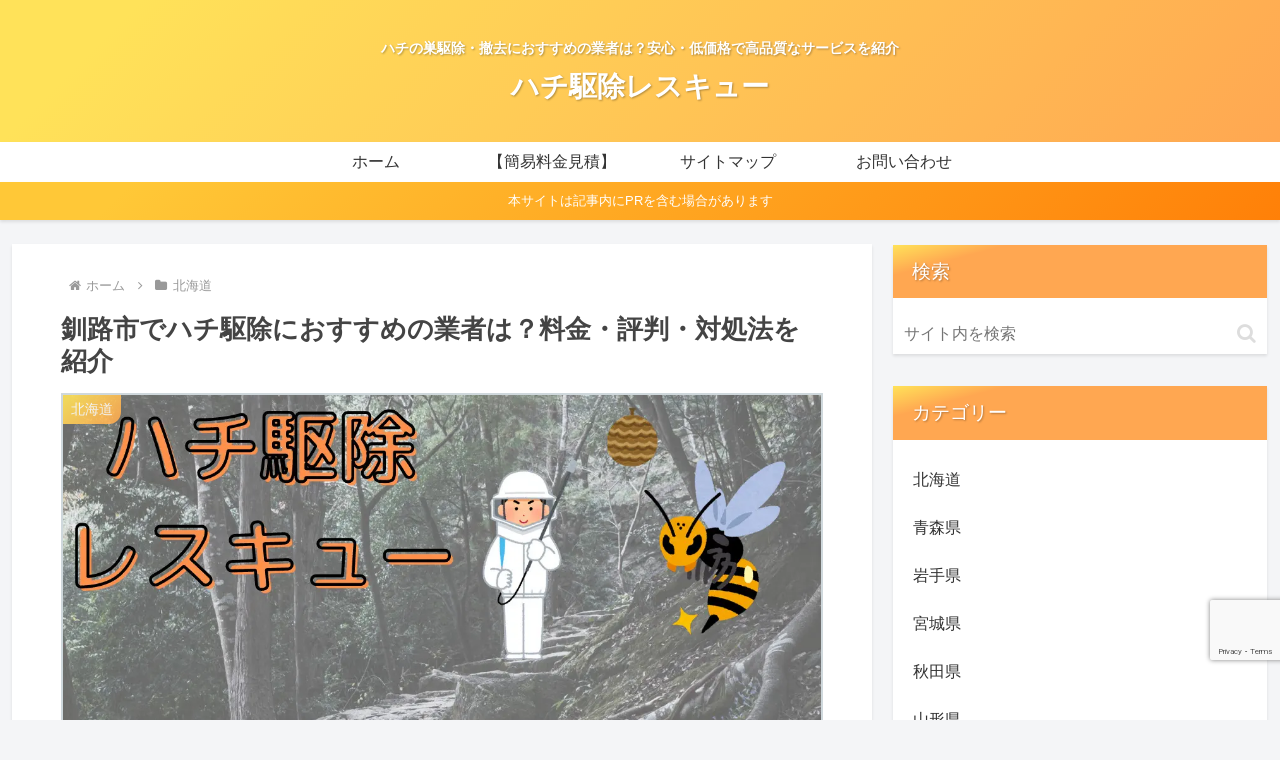

--- FILE ---
content_type: text/html; charset=utf-8
request_url: https://www.google.com/recaptcha/api2/anchor?ar=1&k=6LcjzCEkAAAAADnylVR0XVPwhSmdZsTAHKDn-uXm&co=aHR0cHM6Ly93d3cuaGFjaGkta3Vqby1yZXNjdWUuY29tOjQ0Mw..&hl=en&v=7gg7H51Q-naNfhmCP3_R47ho&size=invisible&anchor-ms=20000&execute-ms=30000&cb=nwm05zt00okx
body_size: 48431
content:
<!DOCTYPE HTML><html dir="ltr" lang="en"><head><meta http-equiv="Content-Type" content="text/html; charset=UTF-8">
<meta http-equiv="X-UA-Compatible" content="IE=edge">
<title>reCAPTCHA</title>
<style type="text/css">
/* cyrillic-ext */
@font-face {
  font-family: 'Roboto';
  font-style: normal;
  font-weight: 400;
  font-stretch: 100%;
  src: url(//fonts.gstatic.com/s/roboto/v48/KFO7CnqEu92Fr1ME7kSn66aGLdTylUAMa3GUBHMdazTgWw.woff2) format('woff2');
  unicode-range: U+0460-052F, U+1C80-1C8A, U+20B4, U+2DE0-2DFF, U+A640-A69F, U+FE2E-FE2F;
}
/* cyrillic */
@font-face {
  font-family: 'Roboto';
  font-style: normal;
  font-weight: 400;
  font-stretch: 100%;
  src: url(//fonts.gstatic.com/s/roboto/v48/KFO7CnqEu92Fr1ME7kSn66aGLdTylUAMa3iUBHMdazTgWw.woff2) format('woff2');
  unicode-range: U+0301, U+0400-045F, U+0490-0491, U+04B0-04B1, U+2116;
}
/* greek-ext */
@font-face {
  font-family: 'Roboto';
  font-style: normal;
  font-weight: 400;
  font-stretch: 100%;
  src: url(//fonts.gstatic.com/s/roboto/v48/KFO7CnqEu92Fr1ME7kSn66aGLdTylUAMa3CUBHMdazTgWw.woff2) format('woff2');
  unicode-range: U+1F00-1FFF;
}
/* greek */
@font-face {
  font-family: 'Roboto';
  font-style: normal;
  font-weight: 400;
  font-stretch: 100%;
  src: url(//fonts.gstatic.com/s/roboto/v48/KFO7CnqEu92Fr1ME7kSn66aGLdTylUAMa3-UBHMdazTgWw.woff2) format('woff2');
  unicode-range: U+0370-0377, U+037A-037F, U+0384-038A, U+038C, U+038E-03A1, U+03A3-03FF;
}
/* math */
@font-face {
  font-family: 'Roboto';
  font-style: normal;
  font-weight: 400;
  font-stretch: 100%;
  src: url(//fonts.gstatic.com/s/roboto/v48/KFO7CnqEu92Fr1ME7kSn66aGLdTylUAMawCUBHMdazTgWw.woff2) format('woff2');
  unicode-range: U+0302-0303, U+0305, U+0307-0308, U+0310, U+0312, U+0315, U+031A, U+0326-0327, U+032C, U+032F-0330, U+0332-0333, U+0338, U+033A, U+0346, U+034D, U+0391-03A1, U+03A3-03A9, U+03B1-03C9, U+03D1, U+03D5-03D6, U+03F0-03F1, U+03F4-03F5, U+2016-2017, U+2034-2038, U+203C, U+2040, U+2043, U+2047, U+2050, U+2057, U+205F, U+2070-2071, U+2074-208E, U+2090-209C, U+20D0-20DC, U+20E1, U+20E5-20EF, U+2100-2112, U+2114-2115, U+2117-2121, U+2123-214F, U+2190, U+2192, U+2194-21AE, U+21B0-21E5, U+21F1-21F2, U+21F4-2211, U+2213-2214, U+2216-22FF, U+2308-230B, U+2310, U+2319, U+231C-2321, U+2336-237A, U+237C, U+2395, U+239B-23B7, U+23D0, U+23DC-23E1, U+2474-2475, U+25AF, U+25B3, U+25B7, U+25BD, U+25C1, U+25CA, U+25CC, U+25FB, U+266D-266F, U+27C0-27FF, U+2900-2AFF, U+2B0E-2B11, U+2B30-2B4C, U+2BFE, U+3030, U+FF5B, U+FF5D, U+1D400-1D7FF, U+1EE00-1EEFF;
}
/* symbols */
@font-face {
  font-family: 'Roboto';
  font-style: normal;
  font-weight: 400;
  font-stretch: 100%;
  src: url(//fonts.gstatic.com/s/roboto/v48/KFO7CnqEu92Fr1ME7kSn66aGLdTylUAMaxKUBHMdazTgWw.woff2) format('woff2');
  unicode-range: U+0001-000C, U+000E-001F, U+007F-009F, U+20DD-20E0, U+20E2-20E4, U+2150-218F, U+2190, U+2192, U+2194-2199, U+21AF, U+21E6-21F0, U+21F3, U+2218-2219, U+2299, U+22C4-22C6, U+2300-243F, U+2440-244A, U+2460-24FF, U+25A0-27BF, U+2800-28FF, U+2921-2922, U+2981, U+29BF, U+29EB, U+2B00-2BFF, U+4DC0-4DFF, U+FFF9-FFFB, U+10140-1018E, U+10190-1019C, U+101A0, U+101D0-101FD, U+102E0-102FB, U+10E60-10E7E, U+1D2C0-1D2D3, U+1D2E0-1D37F, U+1F000-1F0FF, U+1F100-1F1AD, U+1F1E6-1F1FF, U+1F30D-1F30F, U+1F315, U+1F31C, U+1F31E, U+1F320-1F32C, U+1F336, U+1F378, U+1F37D, U+1F382, U+1F393-1F39F, U+1F3A7-1F3A8, U+1F3AC-1F3AF, U+1F3C2, U+1F3C4-1F3C6, U+1F3CA-1F3CE, U+1F3D4-1F3E0, U+1F3ED, U+1F3F1-1F3F3, U+1F3F5-1F3F7, U+1F408, U+1F415, U+1F41F, U+1F426, U+1F43F, U+1F441-1F442, U+1F444, U+1F446-1F449, U+1F44C-1F44E, U+1F453, U+1F46A, U+1F47D, U+1F4A3, U+1F4B0, U+1F4B3, U+1F4B9, U+1F4BB, U+1F4BF, U+1F4C8-1F4CB, U+1F4D6, U+1F4DA, U+1F4DF, U+1F4E3-1F4E6, U+1F4EA-1F4ED, U+1F4F7, U+1F4F9-1F4FB, U+1F4FD-1F4FE, U+1F503, U+1F507-1F50B, U+1F50D, U+1F512-1F513, U+1F53E-1F54A, U+1F54F-1F5FA, U+1F610, U+1F650-1F67F, U+1F687, U+1F68D, U+1F691, U+1F694, U+1F698, U+1F6AD, U+1F6B2, U+1F6B9-1F6BA, U+1F6BC, U+1F6C6-1F6CF, U+1F6D3-1F6D7, U+1F6E0-1F6EA, U+1F6F0-1F6F3, U+1F6F7-1F6FC, U+1F700-1F7FF, U+1F800-1F80B, U+1F810-1F847, U+1F850-1F859, U+1F860-1F887, U+1F890-1F8AD, U+1F8B0-1F8BB, U+1F8C0-1F8C1, U+1F900-1F90B, U+1F93B, U+1F946, U+1F984, U+1F996, U+1F9E9, U+1FA00-1FA6F, U+1FA70-1FA7C, U+1FA80-1FA89, U+1FA8F-1FAC6, U+1FACE-1FADC, U+1FADF-1FAE9, U+1FAF0-1FAF8, U+1FB00-1FBFF;
}
/* vietnamese */
@font-face {
  font-family: 'Roboto';
  font-style: normal;
  font-weight: 400;
  font-stretch: 100%;
  src: url(//fonts.gstatic.com/s/roboto/v48/KFO7CnqEu92Fr1ME7kSn66aGLdTylUAMa3OUBHMdazTgWw.woff2) format('woff2');
  unicode-range: U+0102-0103, U+0110-0111, U+0128-0129, U+0168-0169, U+01A0-01A1, U+01AF-01B0, U+0300-0301, U+0303-0304, U+0308-0309, U+0323, U+0329, U+1EA0-1EF9, U+20AB;
}
/* latin-ext */
@font-face {
  font-family: 'Roboto';
  font-style: normal;
  font-weight: 400;
  font-stretch: 100%;
  src: url(//fonts.gstatic.com/s/roboto/v48/KFO7CnqEu92Fr1ME7kSn66aGLdTylUAMa3KUBHMdazTgWw.woff2) format('woff2');
  unicode-range: U+0100-02BA, U+02BD-02C5, U+02C7-02CC, U+02CE-02D7, U+02DD-02FF, U+0304, U+0308, U+0329, U+1D00-1DBF, U+1E00-1E9F, U+1EF2-1EFF, U+2020, U+20A0-20AB, U+20AD-20C0, U+2113, U+2C60-2C7F, U+A720-A7FF;
}
/* latin */
@font-face {
  font-family: 'Roboto';
  font-style: normal;
  font-weight: 400;
  font-stretch: 100%;
  src: url(//fonts.gstatic.com/s/roboto/v48/KFO7CnqEu92Fr1ME7kSn66aGLdTylUAMa3yUBHMdazQ.woff2) format('woff2');
  unicode-range: U+0000-00FF, U+0131, U+0152-0153, U+02BB-02BC, U+02C6, U+02DA, U+02DC, U+0304, U+0308, U+0329, U+2000-206F, U+20AC, U+2122, U+2191, U+2193, U+2212, U+2215, U+FEFF, U+FFFD;
}
/* cyrillic-ext */
@font-face {
  font-family: 'Roboto';
  font-style: normal;
  font-weight: 500;
  font-stretch: 100%;
  src: url(//fonts.gstatic.com/s/roboto/v48/KFO7CnqEu92Fr1ME7kSn66aGLdTylUAMa3GUBHMdazTgWw.woff2) format('woff2');
  unicode-range: U+0460-052F, U+1C80-1C8A, U+20B4, U+2DE0-2DFF, U+A640-A69F, U+FE2E-FE2F;
}
/* cyrillic */
@font-face {
  font-family: 'Roboto';
  font-style: normal;
  font-weight: 500;
  font-stretch: 100%;
  src: url(//fonts.gstatic.com/s/roboto/v48/KFO7CnqEu92Fr1ME7kSn66aGLdTylUAMa3iUBHMdazTgWw.woff2) format('woff2');
  unicode-range: U+0301, U+0400-045F, U+0490-0491, U+04B0-04B1, U+2116;
}
/* greek-ext */
@font-face {
  font-family: 'Roboto';
  font-style: normal;
  font-weight: 500;
  font-stretch: 100%;
  src: url(//fonts.gstatic.com/s/roboto/v48/KFO7CnqEu92Fr1ME7kSn66aGLdTylUAMa3CUBHMdazTgWw.woff2) format('woff2');
  unicode-range: U+1F00-1FFF;
}
/* greek */
@font-face {
  font-family: 'Roboto';
  font-style: normal;
  font-weight: 500;
  font-stretch: 100%;
  src: url(//fonts.gstatic.com/s/roboto/v48/KFO7CnqEu92Fr1ME7kSn66aGLdTylUAMa3-UBHMdazTgWw.woff2) format('woff2');
  unicode-range: U+0370-0377, U+037A-037F, U+0384-038A, U+038C, U+038E-03A1, U+03A3-03FF;
}
/* math */
@font-face {
  font-family: 'Roboto';
  font-style: normal;
  font-weight: 500;
  font-stretch: 100%;
  src: url(//fonts.gstatic.com/s/roboto/v48/KFO7CnqEu92Fr1ME7kSn66aGLdTylUAMawCUBHMdazTgWw.woff2) format('woff2');
  unicode-range: U+0302-0303, U+0305, U+0307-0308, U+0310, U+0312, U+0315, U+031A, U+0326-0327, U+032C, U+032F-0330, U+0332-0333, U+0338, U+033A, U+0346, U+034D, U+0391-03A1, U+03A3-03A9, U+03B1-03C9, U+03D1, U+03D5-03D6, U+03F0-03F1, U+03F4-03F5, U+2016-2017, U+2034-2038, U+203C, U+2040, U+2043, U+2047, U+2050, U+2057, U+205F, U+2070-2071, U+2074-208E, U+2090-209C, U+20D0-20DC, U+20E1, U+20E5-20EF, U+2100-2112, U+2114-2115, U+2117-2121, U+2123-214F, U+2190, U+2192, U+2194-21AE, U+21B0-21E5, U+21F1-21F2, U+21F4-2211, U+2213-2214, U+2216-22FF, U+2308-230B, U+2310, U+2319, U+231C-2321, U+2336-237A, U+237C, U+2395, U+239B-23B7, U+23D0, U+23DC-23E1, U+2474-2475, U+25AF, U+25B3, U+25B7, U+25BD, U+25C1, U+25CA, U+25CC, U+25FB, U+266D-266F, U+27C0-27FF, U+2900-2AFF, U+2B0E-2B11, U+2B30-2B4C, U+2BFE, U+3030, U+FF5B, U+FF5D, U+1D400-1D7FF, U+1EE00-1EEFF;
}
/* symbols */
@font-face {
  font-family: 'Roboto';
  font-style: normal;
  font-weight: 500;
  font-stretch: 100%;
  src: url(//fonts.gstatic.com/s/roboto/v48/KFO7CnqEu92Fr1ME7kSn66aGLdTylUAMaxKUBHMdazTgWw.woff2) format('woff2');
  unicode-range: U+0001-000C, U+000E-001F, U+007F-009F, U+20DD-20E0, U+20E2-20E4, U+2150-218F, U+2190, U+2192, U+2194-2199, U+21AF, U+21E6-21F0, U+21F3, U+2218-2219, U+2299, U+22C4-22C6, U+2300-243F, U+2440-244A, U+2460-24FF, U+25A0-27BF, U+2800-28FF, U+2921-2922, U+2981, U+29BF, U+29EB, U+2B00-2BFF, U+4DC0-4DFF, U+FFF9-FFFB, U+10140-1018E, U+10190-1019C, U+101A0, U+101D0-101FD, U+102E0-102FB, U+10E60-10E7E, U+1D2C0-1D2D3, U+1D2E0-1D37F, U+1F000-1F0FF, U+1F100-1F1AD, U+1F1E6-1F1FF, U+1F30D-1F30F, U+1F315, U+1F31C, U+1F31E, U+1F320-1F32C, U+1F336, U+1F378, U+1F37D, U+1F382, U+1F393-1F39F, U+1F3A7-1F3A8, U+1F3AC-1F3AF, U+1F3C2, U+1F3C4-1F3C6, U+1F3CA-1F3CE, U+1F3D4-1F3E0, U+1F3ED, U+1F3F1-1F3F3, U+1F3F5-1F3F7, U+1F408, U+1F415, U+1F41F, U+1F426, U+1F43F, U+1F441-1F442, U+1F444, U+1F446-1F449, U+1F44C-1F44E, U+1F453, U+1F46A, U+1F47D, U+1F4A3, U+1F4B0, U+1F4B3, U+1F4B9, U+1F4BB, U+1F4BF, U+1F4C8-1F4CB, U+1F4D6, U+1F4DA, U+1F4DF, U+1F4E3-1F4E6, U+1F4EA-1F4ED, U+1F4F7, U+1F4F9-1F4FB, U+1F4FD-1F4FE, U+1F503, U+1F507-1F50B, U+1F50D, U+1F512-1F513, U+1F53E-1F54A, U+1F54F-1F5FA, U+1F610, U+1F650-1F67F, U+1F687, U+1F68D, U+1F691, U+1F694, U+1F698, U+1F6AD, U+1F6B2, U+1F6B9-1F6BA, U+1F6BC, U+1F6C6-1F6CF, U+1F6D3-1F6D7, U+1F6E0-1F6EA, U+1F6F0-1F6F3, U+1F6F7-1F6FC, U+1F700-1F7FF, U+1F800-1F80B, U+1F810-1F847, U+1F850-1F859, U+1F860-1F887, U+1F890-1F8AD, U+1F8B0-1F8BB, U+1F8C0-1F8C1, U+1F900-1F90B, U+1F93B, U+1F946, U+1F984, U+1F996, U+1F9E9, U+1FA00-1FA6F, U+1FA70-1FA7C, U+1FA80-1FA89, U+1FA8F-1FAC6, U+1FACE-1FADC, U+1FADF-1FAE9, U+1FAF0-1FAF8, U+1FB00-1FBFF;
}
/* vietnamese */
@font-face {
  font-family: 'Roboto';
  font-style: normal;
  font-weight: 500;
  font-stretch: 100%;
  src: url(//fonts.gstatic.com/s/roboto/v48/KFO7CnqEu92Fr1ME7kSn66aGLdTylUAMa3OUBHMdazTgWw.woff2) format('woff2');
  unicode-range: U+0102-0103, U+0110-0111, U+0128-0129, U+0168-0169, U+01A0-01A1, U+01AF-01B0, U+0300-0301, U+0303-0304, U+0308-0309, U+0323, U+0329, U+1EA0-1EF9, U+20AB;
}
/* latin-ext */
@font-face {
  font-family: 'Roboto';
  font-style: normal;
  font-weight: 500;
  font-stretch: 100%;
  src: url(//fonts.gstatic.com/s/roboto/v48/KFO7CnqEu92Fr1ME7kSn66aGLdTylUAMa3KUBHMdazTgWw.woff2) format('woff2');
  unicode-range: U+0100-02BA, U+02BD-02C5, U+02C7-02CC, U+02CE-02D7, U+02DD-02FF, U+0304, U+0308, U+0329, U+1D00-1DBF, U+1E00-1E9F, U+1EF2-1EFF, U+2020, U+20A0-20AB, U+20AD-20C0, U+2113, U+2C60-2C7F, U+A720-A7FF;
}
/* latin */
@font-face {
  font-family: 'Roboto';
  font-style: normal;
  font-weight: 500;
  font-stretch: 100%;
  src: url(//fonts.gstatic.com/s/roboto/v48/KFO7CnqEu92Fr1ME7kSn66aGLdTylUAMa3yUBHMdazQ.woff2) format('woff2');
  unicode-range: U+0000-00FF, U+0131, U+0152-0153, U+02BB-02BC, U+02C6, U+02DA, U+02DC, U+0304, U+0308, U+0329, U+2000-206F, U+20AC, U+2122, U+2191, U+2193, U+2212, U+2215, U+FEFF, U+FFFD;
}
/* cyrillic-ext */
@font-face {
  font-family: 'Roboto';
  font-style: normal;
  font-weight: 900;
  font-stretch: 100%;
  src: url(//fonts.gstatic.com/s/roboto/v48/KFO7CnqEu92Fr1ME7kSn66aGLdTylUAMa3GUBHMdazTgWw.woff2) format('woff2');
  unicode-range: U+0460-052F, U+1C80-1C8A, U+20B4, U+2DE0-2DFF, U+A640-A69F, U+FE2E-FE2F;
}
/* cyrillic */
@font-face {
  font-family: 'Roboto';
  font-style: normal;
  font-weight: 900;
  font-stretch: 100%;
  src: url(//fonts.gstatic.com/s/roboto/v48/KFO7CnqEu92Fr1ME7kSn66aGLdTylUAMa3iUBHMdazTgWw.woff2) format('woff2');
  unicode-range: U+0301, U+0400-045F, U+0490-0491, U+04B0-04B1, U+2116;
}
/* greek-ext */
@font-face {
  font-family: 'Roboto';
  font-style: normal;
  font-weight: 900;
  font-stretch: 100%;
  src: url(//fonts.gstatic.com/s/roboto/v48/KFO7CnqEu92Fr1ME7kSn66aGLdTylUAMa3CUBHMdazTgWw.woff2) format('woff2');
  unicode-range: U+1F00-1FFF;
}
/* greek */
@font-face {
  font-family: 'Roboto';
  font-style: normal;
  font-weight: 900;
  font-stretch: 100%;
  src: url(//fonts.gstatic.com/s/roboto/v48/KFO7CnqEu92Fr1ME7kSn66aGLdTylUAMa3-UBHMdazTgWw.woff2) format('woff2');
  unicode-range: U+0370-0377, U+037A-037F, U+0384-038A, U+038C, U+038E-03A1, U+03A3-03FF;
}
/* math */
@font-face {
  font-family: 'Roboto';
  font-style: normal;
  font-weight: 900;
  font-stretch: 100%;
  src: url(//fonts.gstatic.com/s/roboto/v48/KFO7CnqEu92Fr1ME7kSn66aGLdTylUAMawCUBHMdazTgWw.woff2) format('woff2');
  unicode-range: U+0302-0303, U+0305, U+0307-0308, U+0310, U+0312, U+0315, U+031A, U+0326-0327, U+032C, U+032F-0330, U+0332-0333, U+0338, U+033A, U+0346, U+034D, U+0391-03A1, U+03A3-03A9, U+03B1-03C9, U+03D1, U+03D5-03D6, U+03F0-03F1, U+03F4-03F5, U+2016-2017, U+2034-2038, U+203C, U+2040, U+2043, U+2047, U+2050, U+2057, U+205F, U+2070-2071, U+2074-208E, U+2090-209C, U+20D0-20DC, U+20E1, U+20E5-20EF, U+2100-2112, U+2114-2115, U+2117-2121, U+2123-214F, U+2190, U+2192, U+2194-21AE, U+21B0-21E5, U+21F1-21F2, U+21F4-2211, U+2213-2214, U+2216-22FF, U+2308-230B, U+2310, U+2319, U+231C-2321, U+2336-237A, U+237C, U+2395, U+239B-23B7, U+23D0, U+23DC-23E1, U+2474-2475, U+25AF, U+25B3, U+25B7, U+25BD, U+25C1, U+25CA, U+25CC, U+25FB, U+266D-266F, U+27C0-27FF, U+2900-2AFF, U+2B0E-2B11, U+2B30-2B4C, U+2BFE, U+3030, U+FF5B, U+FF5D, U+1D400-1D7FF, U+1EE00-1EEFF;
}
/* symbols */
@font-face {
  font-family: 'Roboto';
  font-style: normal;
  font-weight: 900;
  font-stretch: 100%;
  src: url(//fonts.gstatic.com/s/roboto/v48/KFO7CnqEu92Fr1ME7kSn66aGLdTylUAMaxKUBHMdazTgWw.woff2) format('woff2');
  unicode-range: U+0001-000C, U+000E-001F, U+007F-009F, U+20DD-20E0, U+20E2-20E4, U+2150-218F, U+2190, U+2192, U+2194-2199, U+21AF, U+21E6-21F0, U+21F3, U+2218-2219, U+2299, U+22C4-22C6, U+2300-243F, U+2440-244A, U+2460-24FF, U+25A0-27BF, U+2800-28FF, U+2921-2922, U+2981, U+29BF, U+29EB, U+2B00-2BFF, U+4DC0-4DFF, U+FFF9-FFFB, U+10140-1018E, U+10190-1019C, U+101A0, U+101D0-101FD, U+102E0-102FB, U+10E60-10E7E, U+1D2C0-1D2D3, U+1D2E0-1D37F, U+1F000-1F0FF, U+1F100-1F1AD, U+1F1E6-1F1FF, U+1F30D-1F30F, U+1F315, U+1F31C, U+1F31E, U+1F320-1F32C, U+1F336, U+1F378, U+1F37D, U+1F382, U+1F393-1F39F, U+1F3A7-1F3A8, U+1F3AC-1F3AF, U+1F3C2, U+1F3C4-1F3C6, U+1F3CA-1F3CE, U+1F3D4-1F3E0, U+1F3ED, U+1F3F1-1F3F3, U+1F3F5-1F3F7, U+1F408, U+1F415, U+1F41F, U+1F426, U+1F43F, U+1F441-1F442, U+1F444, U+1F446-1F449, U+1F44C-1F44E, U+1F453, U+1F46A, U+1F47D, U+1F4A3, U+1F4B0, U+1F4B3, U+1F4B9, U+1F4BB, U+1F4BF, U+1F4C8-1F4CB, U+1F4D6, U+1F4DA, U+1F4DF, U+1F4E3-1F4E6, U+1F4EA-1F4ED, U+1F4F7, U+1F4F9-1F4FB, U+1F4FD-1F4FE, U+1F503, U+1F507-1F50B, U+1F50D, U+1F512-1F513, U+1F53E-1F54A, U+1F54F-1F5FA, U+1F610, U+1F650-1F67F, U+1F687, U+1F68D, U+1F691, U+1F694, U+1F698, U+1F6AD, U+1F6B2, U+1F6B9-1F6BA, U+1F6BC, U+1F6C6-1F6CF, U+1F6D3-1F6D7, U+1F6E0-1F6EA, U+1F6F0-1F6F3, U+1F6F7-1F6FC, U+1F700-1F7FF, U+1F800-1F80B, U+1F810-1F847, U+1F850-1F859, U+1F860-1F887, U+1F890-1F8AD, U+1F8B0-1F8BB, U+1F8C0-1F8C1, U+1F900-1F90B, U+1F93B, U+1F946, U+1F984, U+1F996, U+1F9E9, U+1FA00-1FA6F, U+1FA70-1FA7C, U+1FA80-1FA89, U+1FA8F-1FAC6, U+1FACE-1FADC, U+1FADF-1FAE9, U+1FAF0-1FAF8, U+1FB00-1FBFF;
}
/* vietnamese */
@font-face {
  font-family: 'Roboto';
  font-style: normal;
  font-weight: 900;
  font-stretch: 100%;
  src: url(//fonts.gstatic.com/s/roboto/v48/KFO7CnqEu92Fr1ME7kSn66aGLdTylUAMa3OUBHMdazTgWw.woff2) format('woff2');
  unicode-range: U+0102-0103, U+0110-0111, U+0128-0129, U+0168-0169, U+01A0-01A1, U+01AF-01B0, U+0300-0301, U+0303-0304, U+0308-0309, U+0323, U+0329, U+1EA0-1EF9, U+20AB;
}
/* latin-ext */
@font-face {
  font-family: 'Roboto';
  font-style: normal;
  font-weight: 900;
  font-stretch: 100%;
  src: url(//fonts.gstatic.com/s/roboto/v48/KFO7CnqEu92Fr1ME7kSn66aGLdTylUAMa3KUBHMdazTgWw.woff2) format('woff2');
  unicode-range: U+0100-02BA, U+02BD-02C5, U+02C7-02CC, U+02CE-02D7, U+02DD-02FF, U+0304, U+0308, U+0329, U+1D00-1DBF, U+1E00-1E9F, U+1EF2-1EFF, U+2020, U+20A0-20AB, U+20AD-20C0, U+2113, U+2C60-2C7F, U+A720-A7FF;
}
/* latin */
@font-face {
  font-family: 'Roboto';
  font-style: normal;
  font-weight: 900;
  font-stretch: 100%;
  src: url(//fonts.gstatic.com/s/roboto/v48/KFO7CnqEu92Fr1ME7kSn66aGLdTylUAMa3yUBHMdazQ.woff2) format('woff2');
  unicode-range: U+0000-00FF, U+0131, U+0152-0153, U+02BB-02BC, U+02C6, U+02DA, U+02DC, U+0304, U+0308, U+0329, U+2000-206F, U+20AC, U+2122, U+2191, U+2193, U+2212, U+2215, U+FEFF, U+FFFD;
}

</style>
<link rel="stylesheet" type="text/css" href="https://www.gstatic.com/recaptcha/releases/7gg7H51Q-naNfhmCP3_R47ho/styles__ltr.css">
<script nonce="t1mehDyR40K4UNg-fC12vQ" type="text/javascript">window['__recaptcha_api'] = 'https://www.google.com/recaptcha/api2/';</script>
<script type="text/javascript" src="https://www.gstatic.com/recaptcha/releases/7gg7H51Q-naNfhmCP3_R47ho/recaptcha__en.js" nonce="t1mehDyR40K4UNg-fC12vQ">
      
    </script></head>
<body><div id="rc-anchor-alert" class="rc-anchor-alert"></div>
<input type="hidden" id="recaptcha-token" value="[base64]">
<script type="text/javascript" nonce="t1mehDyR40K4UNg-fC12vQ">
      recaptcha.anchor.Main.init("[\x22ainput\x22,[\x22bgdata\x22,\x22\x22,\[base64]/[base64]/[base64]/KE4oMTI0LHYsdi5HKSxMWihsLHYpKTpOKDEyNCx2LGwpLFYpLHYpLFQpKSxGKDE3MSx2KX0scjc9ZnVuY3Rpb24obCl7cmV0dXJuIGx9LEM9ZnVuY3Rpb24obCxWLHYpe04odixsLFYpLFZbYWtdPTI3OTZ9LG49ZnVuY3Rpb24obCxWKXtWLlg9KChWLlg/[base64]/[base64]/[base64]/[base64]/[base64]/[base64]/[base64]/[base64]/[base64]/[base64]/[base64]\\u003d\x22,\[base64]\\u003d\x22,\x22YsOzwq1Ef3ZHw7sWF3LDoMKdw57Do8OZEkrCgDbDkVTChsOowqw8UCHDoMObw6xXw7vDjV4oCsKJw7EaIB3DsnJ5wqHCo8OLBMKcVcKVw7YPU8Ogw4/DqcOkw7JTVsKPw4DDkwZ4TMKIwoTCil7CqcKkSXNpecOBIsKFw79rCsK3wpQzUUQGw6sjwqUlw5/ChTvDmMKHOFQmwpUTw7kRwpgRw4RLJsKkeMKwVcORwoQww4o3wo/Dun96wqxfw6nCuAfCgiYLWT9+w4t7MMKVwrDCgsOOwo7DrsKaw7snwoxXw5xuw4EHw6bCkFTCkcK+NsK+aHd/e8Kiwoh/T8OXBhpWbcO2cQvCsSgUwq9wdMK9JFXCvzfCosKZD8O/w6/DkkLDqiHDljlnOsOIw4jCnUlhbEPCkMKSJsK7w68hw4Fhw7HCo8KeDnQpDXl6B8KIRsOSHcOCV8OydCN/Ag5AwpkLGMKEfcKHVMOuwovDl8Oiw4U0wqvCggYiw4g9w7HCjcKKbMKZDE8fwqzCpRQ/[base64]/wpTCpH8Aw6tSS8OSwpwiwpo0WQFlwpYdJjMfAzzCisO1w5AGw4XCjlRZBsK6acKSwqlVDhbCkyYMw7crBcOnwo9tBE/[base64]/[base64]/[base64]/DphE3w4jDkcKYWsKEc8OmVcKCwrvCp0rDj8Oiw69zw5t1wrXDrT3DpBs0CsOiw5vCpsKXwq0/PMOnw6LCncOqNDPDjSLDtC7DuV8OemvDlcOAwql7eGfDp3d2OngCwoFmw7nCix1pS8ONwr1/YMK4SmU2w7UaM8K0w54DwrZQA2RAVMOhwrhcJlPDtcK/AsOOw6QmDsO4wosUa1vDjlrDjjzDsBDDrTNAw6kcSsOWwoNmwpgraFzDi8OVEMOPw7zDnkDDnitkw7TCrkTDuFfCqMOZwrjCqjkYey7DksOvwrpWwq1QNMOBGWrCtMKrwrrDjjYoOFvDsMOKw5JfP3LCocOAwqd1w4vDiMO7V0FRRMKWw7h3wp/DrcO0CsKbw5PChMK7w7ZXdHFgwrTCgQjCr8K8wpTCjcKOGsOywpfCnB96w7rCrVAjwrXCuFwUwoIHwqjDs3kbwpE3w6/[base64]/YcK7U8KmIGvDpRXDn0rDsMOqfjfCizlBwolpw77Cj8OsAn1lwowGw4fCoGPDikvDsjDDtsOFXF3CtisaZ00pwrQ5w7nCrcOYIxtmwpBlTFIGOVhKR2bCv8Kgw6zCqg3CsmUXAz9Aw7bCsXvDh1/Dn8KTV3HDisKFWx7CiMKUPh8vLxArH1ZqZ1PDlRZHwrdswqETM8K4XsKEwq/DiT1kCMOweEjCmsKiw5DCuMO2wofDn8OxwozDqiHDqcOjHMKFwrNsw6vDnXbDin3DrVVEw7cRTcK/OGzDmcKJw4wVRsKpOnnCvSkyw6bDq8KEa8K2wps+AMO3w6dbbsOKwrIPG8K/LsOsVih3wpfDkyHDrcKQMcKuwrLCksOlwoZxw5jDpEPCqcOVw6LCpnbDuMKAwq1Iw5rDokxBw65cAH/DscK2wrLCoQswJMO5ZsKLPRk+C1/Di8Ofw4zCv8Kowq5zwq/DhsOYYDMsw6bClWXCmMKOwpgNPcKLwpfDuMKpESTDkMOZe1DCrWYvwo3DmX4Pw6d4w4k3w5I5wpfDisOtFMKbw5F+VhcEZsO4w6Vcwq9IJghTJlHDlw3CpTIpw5vDhGFxP2Ziw5oaw6DCrsOGK8KdworDpMKQBMO/L8OSwq4Bw73CmmgHwrBPwrw0MsOtw4HDhsOFYFvCpcOWwqpfJsKkwp3CiMKcVMOswqlmYAvDjVouw6bCjDnDnsOUE8OsCDZ0w4/ChXI9woxtasKVKGvDg8Klw7kFwqvCjcKFSMOTw5kfEsKxJ8Osw7U7w4Ffw6rDq8OkwrYpwrDCqMKBwo/CmcKOAsONwroFZ2lgcMKgRnfCqFjCuRHDqcOjS0wkw7ggwq40wq7CkC5/[base64]/[base64]/wp5sVsOdw5NLbgZ0w6ccw4zDp8KgwpFCPWTCvMOtS8OnMMKAw6TCgcKqEG/Dmn50FMK2PcO0wpDCv2dzdicgQsOaV8K5DsKrwotzwp3Cn8KPKwDCo8KKwoQTwp0Vw6jCknYXw7RCegQ8w7/DhkMyAmgFw7HDhnsXZhTDjMO2UUXDvcO1woBIw7hIcMOLUT1BU8OlHlchw7B5wrgnw6/Di8O2wpcyOT16wp5/MsKVwpzCkng8bRpTw4gGB2/DqsKtwopdwqYvwpHDvsKWw5sLwo9PwrzDoMKZwrvClnfDvsOhXHFwDHdrwpRAwpZDccOvwr3DoHUMZRLDtcKtwp5+wq4iSsKqw7gpVyrCgkd9w502wqjCsATDtAAbw6fDj3nDgD/CisO4w4A4KiEow6x5K8KGfMKEw7HCpE3CoRnCvxrDvMOfw7PDl8K3UsONC8Ksw71IwphFDmh2OMOdHcORw4xOQFBlEm8hfsKbOnZhcD3DmMKMwrM7wp4CO03DosObY8KDCsKhw6/DjsK8DRJEw4HCmSRcwptvHcKmY8OzwpjCqizDqcOKbMKkwq9cdALDs8Kaw6Vhw5VGw43CncOMS8KWbzNhTcKCw7LCpsOfwpsDTMO7w47CucKMTnJpasK6w6E0wrIJd8O4w7Isw4AsQ8Oow4wew4lPCMOFwocTw7/DtGrDnXfCvcKlw4Iowr/DqQrDv3hdTcK8w55+wqPCkcOpw6jCuUzCkMOTw6lgGQ/[base64]/[base64]/Cm8KaNnhXShgVasKywrrCgcKAw73DmXLDpTfDosK8w6LDu0VjasKaXsOVSHp6TsO7wo4GwrkaZHvDmcOwSXhyC8K5wqLCsSZhw5FJE3p5ZB/CqETCrMOhw4rDpcOINA3DkMKAw4/DmcK4GHFHM2XCjcONK3/CrgEdwp9kw7cbOWvDp8Ocw6ZbHylJWsKlw5JhDcK2w4hRFGxnLTzDmlR1ecK2wrBxwpzDvHHCmMOawrN7YsO+YF5RE14Ewo/CucOTHMKSwpfDjH1zQG3CjUsGwoxIw5fCrHlnSDkwworCrgtBVzgjUsOODcOkwooewpXCglvDm25qwqzDpTkCw5rCpgokLMOxwpVEw5HDn8Osw4XCt8KAF8Kow4rClVsGw4Raw7o/[base64]/Cj00mccOeDlTDuCTCqsKUFVbDvcKUIMOZUxFnDcKyBsO7YSXDqA06w64qwqY8GMK+w4nClMOAwpvChcOSwo8Mw7FpwoTCmiTDjMOtwqDCoCXCgMOtwowYU8KRMi7Cp8OdIMKoasKWwoTDoinDrsKeMMKJI2ALw7PDusKyw75BG8KMw6/Dpk/DmsOSYMKlw5p/wq7Cs8OQwo/DhiQMw497w53Dm8OIZ8KuwrjDpcO4RcKFNRVawrxJwotCwqDDljvCn8OKJD0Kw4LCmMKlTTw6wpPCr8K6w6Z5wpXDg8O9wp/DhixGKHTCqi1UwrzDm8O/HTvChMORRcKQRsO5wrrDsAJowq7Cr3EnEAHDocOxbnx9TgoZwqdkw5tSKMK4ccKkW3QfFyTDnMKJXjEuwpMpw4lzC8ODdlUzwpvDgwVLw7nCmUxCwq3CgMOSbyoDXTQaGwtGwqDDusKkw6VAwqLDnRXDmMO5KcOEIE/[base64]/[base64]/Dt3LCjQPCp8ORDmzDmMO8UMOxw5pcXyI2d1/[base64]/DiEpkB8OswqXDlHfChDw7wqfCkQHCnsK/w4bDmTYdD2JzMsOjwr01NcKLwq7Dr8Ksw4PCjQYcw5MuQnZBRsOUw5nCs1kLUcKGwrLCsVg9PWPCrD4NQsO6AcKzai7DisO6TsKbwpMDwoHDjDLDkCwCPxweOHjDpcKvDE/DoMKLL8K0KHlva8KBw4pBYsKXwq1sw6HCghHCqcK/Z2/CtAXDrVLDr8KJwoQoPsKxw7zCrcO0GsKDworDmcOywoNmwqPDgcKuAg88w63Dhl1AOzzCusO+ZsOxMQJXYsKCN8OkQ38ww5hRQT/[base64]/[base64]/[base64]/CqMO+cQrCgTlIEMKzOB/[base64]/CjRPDjW/CuXDCt8Kfw7VHw5gpw4kNVzNvLwbCqn12wqYyw4cPwobDvQvCgCXCqMOqTwpYw5HCp8Ofw6PDkFjChsKCeMKVw61WwrVZAQtTZcKqw4LDp8OowqLCq8KdJ8OVRBTCiwR/wrbCrcKgGsKYwpV0wqlbOcOBw7JNQHXDpcO6w7JjScKeTGLCk8OSCgAlKyUBbl7Dp1NdOxvDh8OaWhNtTcORCcKnwqXDvDHCqcOewrZEw6vCpTrDvsOwFX3DlcKcVsKWDGDCnV7DgQtPw6JowoQfwrfDiGDDrMKfBWHDq8OsQ0vCpQbCjlg0w5XCn1x6wqNyw5/DgBN1wro9b8O2WcK2wp7Cj2cKw4zDn8OdOsO9w4J7w5how5zCrw80YFXDvUPDqcKew4vCs0bDjFoscw4LGcK0w6tCwr3Dv8KrwpfDpFTCqStQwogVX8K+wrrChcKHw6bCsRcawrZYEcK6wq/CnsOrWG4jwoIGd8O2KcKBw5Y3OwfDm0Agw4TCl8KbZkQBbDTDisK7I8OqwqPDicKSAsKZw4UKNcOPdC7DvQDDn8KKQsOGw6LCjMKgwrhyWSsvw4RWIyjDrMKow4YhIHTDh1PCvsO+wrE6CGgdw5DDplwvwqczeh/DvMOUw63CpkF3w7lbwrPCqhjDiSNdwqHDnDHDp8OFw7cwbMOtwqjDvmPDl1HDuMKgwr4hYEQZw4hZwoYRXcOJLMO7wp/ChivCoWXCuMKBaihMasKhw67CjsKpwqPCocKNFC48ZFzDl23DjsKlR30jQMK2PcOfw4DDhcKUHsKkw7JNRsKawrhJM8Oxw6HDryl0w4nDrsKwZsOTw5oSwqFUw5nDhsOPZMK0w4hkwo7DkMOWDFvCinNyw4DDkcO9eC/CtBTCjcKsYcOSCSTDjsKWacO1HCYXwq4mMcO2dykdwpwBfWktwqgtwrQSJMK0A8O4w71Gc1bDrQfCnhgBwozDpsKqwoJqbMKPw43CtRnDsDTCoyJaDcKLw4DCoxvCicK0DsKPBsKVwqwWwp1JJkJfC1DDr8OeKz/Dm8KtwrvCu8OqNmUJTcO5w58lwo/DvGJYfkNjwqoww6suf2JeXMOtw6RneGbCkQLCm3wAwoHDsMOSw6cZw5rDryBtw4bCjcKNZcOIEE0ndFotwrbDmzTDh3tBfRbDm8ODdcKXw54Kw7pCMcK+wr/[base64]/QMODBxnDqsKBwr5kbyXCk8K3WUJRwrJMWMO/w6Mhw6DCrRrClSTClx7DjMOKJ8KHwp3DgDbDlMKpwpDDuEtdEcKnP8K/w6HDn1PDkcKHVsKfw4fCoMOrP1d5wpfCiV/DmEzDsC5NQsO9MVttOMKSw7PCtcK7X2rCjS7DsHfCgMKQw7h+wpcTccO2wrDDsMKVw5Mqwp0tLcKRNUpIwpQxMGTDkMOUdMODw6TCj0YiQR/DlCfDh8K4w7rDr8OqwoHDtiMgw73Dg27CicOywrQ4wr3Ctg1sXMKAGMK+w7TDv8OnI1fDr3FPw7nDpsKWwot8wp/Dh1nDr8Ozb3ZLdwkDeDMnb8K7w5bDr0BVc8OfwpIbKMKhQ3nCh8O9wobCjsOrwrMYH3gEMnUwcSdqTsO7w58FDAvCrcO4FMKkwr89I0/DiC7ChlbCrcKswovDu1ZiXUkYw5d/dArDuC1GwqooMcKNw6/DvWrCtsOuw650wqPChsKnUcKcfkXClMO8wonDhsOsWsKJw5bCt8KYw7AEwpEDwrN3wqHCl8OVw5Yaw5TDvMKFw4jDiX5FGsOIIsOzXSvDsGYUw5fCjmksw6TDiwFvwpU6w6PCrgrDjlBcWcK2wpUZacO6AMOiGMKhwpNxw7jCjjDDvMOeOHoUKQfDtx/CpQxiwo5EacOyR0BnXMKvwqzCvm4DwpAzwpnDgxlWw5rCrjczZEDClMOTwqNnRcOEw7/DmMKfwpAMdnDDgltOQHI9WsO6L3YFeHDDtcKcTmJoPQ53w5jDvsOBwpfCoMK9SiQ9CMK1wr8rwrAgw4HDrcKCN0jDuBFRUsODRmPDl8KGPTvDkcOTJMKDwrlewp/DoD/Dt33CvzzCo1HCnE3DvMKdPDkDw4p4w4A7EMK+ScKSOQV2EAvCiR3DhxLCilDDr2bDlMKHwoRJwrfCjMKYPnTDnh/[base64]/NmZOEQs5fsK9CntaCTLDtx95AQo7wqzCtjXDiMKww5fDncOGw7YLOTnCqsKlw4QraBbDuMOkbDxawo46ekQBGsOkw47Dk8KjwoFVw7sPcyPClHACB8KOw4dBa8O9w6I2w7MtdsK/w7c1GA8mwqRBa8K6w7k9wprDu8K1Lm/DicKWTC0Nw58Qw5sRRwHCusO6Cn3DiltKKD5oSFYXwpAwYTrDtE/DqMKvEQtULsK2MMKmwr58RCTDpV3Ck2YWw4MuYnzDssKRwrjDqDTDicO2csO6wqkFLiRZFiDDizFyw6LDvsO8KRLDksKcLC1WM8OAw7/DgMK+w5/CgxDDq8OuBVDCisKAw4YSwqXCjjjCtsO7AMK3w6UDPE84wonCkBdJXi7Dqgc3bgYMw4Yhw5DDgMOBw4kxDXkfJipgwrLDq0HCokI+MMK3JDXDh8KzQDPDogXDiMKaXRZXSMKfw7jDoEUrw6rCvsOSa8KOw5PDqcO4w7Fkw4HDrsKgYGrCpmJ6wpbDuMKBw6M/[base64]/[base64]/CkMORwrTDhUdFSSXCrMO3w6/CmcOfwrnCvQ1gwqfDlcO/woFmw5cJw44hNVB6w4TDoMOKIQDCpMK4cinDjwDDpsO2NwpPwrEGwrJrw5hqw7PDuQYNw4AmK8Opwqoew7nDlUNScMOJwoTDicOJC8OPdCBadHgZXiPCu8OXUMO/[base64]/Cqw/CvWcHTcKxw6UUBU3CuMOWOsKpFsK2HsKoMMOPwprDmmrDsQ7Dt0VdMcKSSsO/NMOkw6t8CiNVw4kCbBZQX8KhPjELKMKbfUUbwqrCjQ9bYBdUO8OvwrkSYFDCi8OHK8OQwpDDnAskRMOvw49kXsKmZzYEw4cQMz/CnMOQecOuw6/DqX7Dmk5+wrx2YMOqwo/ChXB9cMONwpJbU8OLwpN6wrPCkMKODhbCrMKlSmPDiDUxw4MpScKHZMO9EsKjwq4vw43CvwxFw4USw6Ehw4IPwqAQRsKgHXdSw6VIw75USw7CqcOyw7rCpz4Fw7hoIcO/[base64]/UcKhHW/Ct05Dw4cDNWAww5nCqVFwXsKiZMO7JcKxA8KpTkXDuFXDicKdLsOOBFbCtlzDnsOqJcOBw5tHAsOYUMKVw4HCucOwwogXfsOOwqXDkALCnMOrwofDiMOUJmwVDgbChHLCv3NRU8KyAEnDgMOzw6o3FgoCwoXCiMKmZDjCnFZfwq/[base64]/[base64]/CscKPwr4hwr7CpsOJwrfCv2kqwpvDg8ODHMOfSMOpBMKCMMO/wqt1w53Cg8OOw6vCvsOEw7nDqcK2dcOjw6Qdw5RWPsKcw6hrwqDDkgEnawgPw6Bxwo9eLitRbcOMwp7CjcKJw5PCn2rCnF06OcKFW8OYZMOcw4vCqsOlVQnDjWV/[base64]/[base64]/[base64]/CucK6f2hidMKJUVMAwqLDtMKBw73ChcKKK8O6OiRUYCYoV2VwW8OmQ8KMwovCtsKOwqEEw7bCk8Omwp9RbcONYcOzaMKOw40swp/CosOcwpDDlsO+woczM2DCtHbCvMKCCEfCucOmw53CkmbDsmjCsMKYwptlBcOCTcOHw7XCqgTDik9Nwq/[base64]/[base64]/CpMOCw619woMbMcO/w7kswrEKE0pcTSlbLcKoT2LDkMK+ccOHScKQw6gKw6lRSQI2ecKLwozDlwM1DcKsw4DCgMOiwo/DhScDwpXCnHlMwq4vw6FZw7rDqMO6wr41b8OqPU0YTRrCmzpkw45fPwVpw4PDjsOUw7vClEYVw7LDscOLLQHCu8O2w6jDpMO8w7fCjnXDu8KfYsOtFcKewq3CqMKhw7/DjsKGw7/CtcK4wr1uYRYWwq/Dk13CrT8UYsKMecKMwrfCl8Oew7kEwp3CnMKgw54FVHdOATFZwolDw5nDqMOQY8KMLBbCk8KJwrvDqMOFLMOjbsO7GMOoVMKKYQfDkFzCuAHDvnTCnMO/GxzDklzDs8Kvw5AgwrzDhxFswo3DkcOda8KnQUINcFcxwoJDc8KGw6PDrkpCC8OSw49ww5UASy/DlGNlKEBkMG/DtUpHfSfDiC/DnX8Yw4HDjkklw5bCq8OJc1BjwobCj8KTw7dOw69Tw5p3W8O6wqfCiRXDh17DvSFDw7fDs03DicK8woQlwqw2WMKawo7CisOiw59owpo3w5DDmz3CpDd0VR/[base64]/LxQswqI3cUrDnAbCqCtyBsO0SsOWw4vDj3/CqsOiw4PDggXDn33DlwXCsMOsw7wzw4dcABkZJsKZw5TCqHTCucKPwp7CsTsNF2F6FiPDikULw4HCrwU9wpZ2IgfCnsK2w43ChsOCS3zDuwvClMKWTcOQH353wrzCrMO9w5/CkHUaXsOWIMO+w4bCqVbCiGbDsmvCp2HDii1rVMKLLFFkNSo7wppeVcOQw6djZcO4YwkefHXChCjCscK6CSXCqQkTH8KUKGPDjcOwMU7DicOuTsONBBkmw4/DjsO8YSzCosOUb1rDoUsjwr9Iwqt0wpYiwqcqwp0HSmjCuVHDjsOQCw1HMBLClMKcwrYeGXbCn8OCSinCmTnChsKQAMKbBcKqHsOhw4d7wqDDsUjDnRzDkDZ/w7bCpcKWeC5Lw7lSSsONbsOMw5x9PcOUOV1pbGsHwq8tCSPCqw3CocKsUk3DvcOZwrTDlsKZJRsCwqPCtMO6wo/CrX/CjBULfBI2OMK2IcOxLsOdUMKZwrY4wprCt8OdLcKQei7DjxsswrArdMKywpjCuMKxwrk1wpAfGy3CsW7CmgzDm0XCp1lBwqABIAMVMyZuw7ImBcK/[base64]/DpwNoFUjDumVvw6rCjMOYw7NVUTQNIsO1woHDnMOCccKzw4YLwooreMKvw7oyT8K6Khw/DEBKw5DCt8KOwrHCo8OeGTcHwpIIWMK/bgjCrk3CtcKVwpMOVU80woo/w410E8K6NcOIw54eVXlNXizCpMO0QMOzc8KoMMOYw4U+wr8lwqDCi8Ktw5gjJGTCscOMw4lTDTzDpcKEw4DCvMOpw4pHwrhQRnjDoAvDuWDCocKEw7PCpClaKsKUwpHCvH5cN2rCrC4TwqxAJsK9RVNzMmvDiUpww4wHwr/Dtw3Dl3VSwpB6CGjCsGbDisONw61TTXLCkcODwpXCqcOxw7gXcsOQWS/DtMO+F11nw5A1eQZ1Y8OiE8KEX03DhTM1fkzCs0tmw6R6HDnDssOTK8OcwrHDr2XCpMOBwoPDocK1ZAszwpPCnMKqwoFiwr12H8K7FcOnMcO3wp9cwpLDiSXDr8OyLxzCllHChMKiOwLCh8OxGMODw47CvMKzwqgIwoMHa2jDlsK8GCMdw4/DixrCtQPDiklpTg1ZwpXCpQoaKUrDrGTDtsKebhN0w4tRMwpnecKNAcK/YV3CiCLDrcKyw698w5lwfQRHw588w7vDp1nCsGNDAsOLPmcJwpFTe8KmMcOjw5rCjwRQwpVpw57ChVbCvkfDhMOFZn/DuCnCsXdnw752WT/Dh8KewpMxS8KRw73DiX7CinvCqiRcX8O/c8OlQsOpBBEtGSZdwr4rworDhwwxA8O/wrDDqsK1w4AQWsOsCsKJw7Maw6AyFMKewpLDqCDDnBfCrMOxaw/ChsKzEsKMwqzCtGcFGWfDrBjCvcOMw5ZdNsOPKsKCwrFqw7FnalfCmsOIPsKYcSVzw5LDm31Cw5F7VFnCoxNHw6pkw6tww5YSQBDChSvCp8OfwqHCucKSw4LDsxvCtcKww4Iew6Ejw7gDQ8KQX8KRW8Kkfi/CsMOsworCkl7ClMO5w5wewpTCqHPDnsK9wqPDssOuw57CmsOgZMKxKsOCYV8rwoQUw6t0C3TCmFLCm0HCrsOnw5odPMOzV0Ulwo4aMcOuFlMmw5bCusOdw7/[base64]/DiiLCncKrw5HChj3CsxbDllBYVsOgw4nDiMKzw6rDnSliw7/DkMOqXh/DisOmw5jCpMO9RjRTw5HCjDIFZVFRw5zDhMKOwrHCs057P3bDjB3ClcKTB8OdLnBiwrPDgMK6CsOPw49kw7ZQw57Cjk/[base64]/DrlU4w6Rcw4nDn8K5w54zw5XCisKiZyMaw4AfT8KMcyLDp8OWWMK1ZBFtw7jDh1DDusKuVHtvH8OSworDhhoXwrzDg8O+w5lQw73CuwVkTcKzUMKbLWzDkcKnaktaw51Cf8OtXR/DuXx/wow8wrIvwr5ZQhrDqjfCkS3Diw/DslDDssKUJSZsZRs7woTDsX5rw6XCncOcwqEcwoPDvMORbUofw5x1wrhRI8KQJGPCgRnDusKjfWxCAG/DqcK6egHCr3Ycw5oaw6QeehQxJTrCg8KnfUrCrMK7S8KGSsOEwqtfUcKDSH4/w67DrWrDkB9dwqJVUVtOwqpzw5vDqVXDq2xlFhUow6LCusKQwrJ+wrMGbMKBwqE8w4nCmMOFw7TDm0nDucOGw6bConooMhnCncONw7llWMO7w6IHw4/[base64]/[base64]/wobChsKgVEjDlsOSIEHDgcKkbcOQw5c6RATDmcKUwpDDmMKDa8KfwrhFw4tHBVQ1OXtjw57CicO2TUJnEcOZw6rCuMOJw71AwrnCogcwBsK1w4VpChrCqsKTw7HDrl3Dgy3DosKuw6hXYz12w64Yw67DiMKVw5RawqLDkA0jwp/Dn8OxeUBRwrF6w4oyw7Q1w7wfAcOHw6hOfUYoHXDCkUZEMEIqwrrDlkI8JhzDgjDDi8K2GsOObWXCmlxdH8KFwpPDvhw+w7bCvC/ClcOwfcK7NHIJB8KTwrg3w40fdsOUeMO3GwLDtcKbDkoVwoPChURXNMOFw6bDlMKOw77DvsKiwqlMw5pCw6N0wrw2wpHCvF5Mw7FuIibDrMOtdMKtw4xmw6TDtz0kw4dqw4/DiXDDixLClMKFwpR6IcOTFsKSEi7CpsKLWcKWw7xrw6DCmyh2w7IlBmXClDxaw4ZOEDBbF2/CqMOsw7zDhcKNI3B3woHDtUZgZsObJj9iw4RYw5rCmWfCgWLDvB/DocKzwowZw5Rgwr/CkcOuXMOYZzzCgMKFwrVFw6B1w70Rw4tuw5Emwrh/[base64]/[base64]/[base64]/IcOow73CnhN3wroYK0fDtxXCi8KCw6UIIMOyE8ONwpQCdQ/DucOSwoLDlcKJw5DCgsKwfiTCjcKuM8KQw6MDUkhFISrCjMKcw6nDjsKNwo/DjDJSPXJOSSrCv8KTD8OOVMKiw6LDu8OLwqxDWMObb8KEw6TDssOMwoLCvR0SM8KqLggWFMKhw6gUT8KTV8KNw7HCl8K6RxFcGkrDusOOVcKcDEk7WVrChsOsU0dWOiE0wpJrw5EoPMOTwqJsw6PDsyo9ej/Dq8Ktw7F8wpkiGlRHw63DkcOLM8K+WibCs8OEw5fChsKfw7rDhsKpw7nCjgrDn8KzwrknwrrDjcKXP3nCtA9DacKuwrbDjMOOwogow5ttdMK/wqUMRsOaYsK5wr/[base64]/w7DDn8O7RC0zDUNdYMO/ZMKjesK9w4nCmMKHwrYAwrINcXHCmcOKCjgEwqDDhsKIUSYFeMKiSljCpm0GwpkvHsO9wqsswpFyPVFPFhIXwrc5F8OXwqvCtSFLIzPCjsKkE1/CpMOWwopGFQh/Qk/[base64]/DkcK6woJLQsO4wrhzwp/CukPCqiPDocK+AUzCnF3Cj8O/[base64]/Y8Klw7DDrMOrdsOGw4J5w6kawrfCojBGw7J5CQ41eAdKK8O0V8KOwoR6w7rCt8KhwqMMB8KCwrAcLMOwwpB2fgIEw6s8w7PCjMKgcsOPwrHDpcKmwrrClMO3SUIpECjClDt+bsOUwpLDlAXDkifDkQLCusOtwrp3BCDDpHXDh8KqZMOnw6Qxw6tSw7nCoMOZwo9ybz/CgTNrc2ckwrDDncO9KsOHwonDqQ5awrQFN2XDk8O1RsOBbMKudMKKwqLDhStlwrnChMKawpIQw5DDvEbCtcKXRMO2wrtFwpjCmnfCuW5NGgnCmMOZw4l9d0DCoFbDrsKkdFzDhScVYivDjDjDhsOhw7NkHiNAU8OHw6nDozJUw6jCrcKgw7wSwqwnwpIOwolhLcODw6/DicOAw6EvBTpIUcKSVmHCjsK7UcKow7krw6xTw6NLTHEqwqTDsMKQw7/[base64]/wr3CjCpgwpLCnHLDmw3DoMO+w7zDqWwCw4PDi8KgwrPDgFDCg8K2w6/DpMO6dsK0HyETXsOvSE8LdFl8w5hFw4DCqwTCgX7ChcO3M1rCugzCjMO0VcO8wqjDqMOfw5cgw5HDum7CjmoQckcUwqLDgiTDj8K+worDtMKSK8O7wqJIZwBuwoV1L1VHUyFTOMKtIBfCq8OKWAo7w5M2w7/[base64]/[base64]/CjRsMw5TCqMKqOCZGwrcyUcOxD8Klw4FFEmnDtn9ydMO3ATrCs8KkG8OHYkDDnX3DlMOxYysnw6dCwrvCpSTCnUbCs23ChcOMwrjCjMKBMsO/[base64]/wocsw5Rxw75OwqXCrzJ/YcKyIsOtwrkBwojDnMOMFcODdxjCvMKVw47CqcO0wrk4CcOYw4jDoyRdE8Ktwox7YnYQWcOgwr10Tyhiwp8WwrZOwo/Cv8KLw7E5wrJOw4jCvXlMQMKbwqbDjcOPw4DCjDnCk8KQakIFw4RiB8OCwrIMN1XDjBDConQmw6bCogTDgA/DkMKITMKLwrkEwqfCkwrCsWvDpMKuCgPDvMOIf8K+w4fDmFFtI33ChsOnYnjChVhgw7vDn8KUVSfDu8Ohwpg4woJYJMKdAMO1fzHCpGzCin8lw7BbflHCqsKWw53CvcOcw6HCosO3w4ExwrBIwpHCusOxwrHCi8Ozw5sKwp/CgzPCr2Z5w6/DmMKGw57DoMKswqzDtsKyKW3CvsKRW0wIDsKMLcK9DlTCg8OTw4cbw5DCtcKXwrTDlBQCdMKmNcKEwp/CocKJIhHCmT1Qw7DDuMK7wonDuMKMwo59w5INwqfCmsOqw5HDlMK9KMKAbBnCgMKgIcKNVEXDt8KYMnTCjsOjaXnCmcKnQsO1c8OpwrhYw7JQwpNOwqrDhxHCkMOOcMKUw4PDpy/DpCQjMSfCnHM2W0rDijnCuEjDny/DusKQw7Zyw6LCqMKHwp8Cw514eXANw5UtGMKoQsOQFcK7w5Mqwrobw57ClzHDpMO3VcKew5TDpsKBw4tdGWXCsQ/DvMO4wpLDj3pDbDkGwr80VcOOwqZNVMKjw7tawrtGc8O4MAscwqjDusKADMOVw4VhXDHCgC3CmBjChVECej/CrTTDqsOqaxwkw7Now5HCp1lyAx8rSsOEP3/ChMOQT8OrwqNPTcONw7o2w57DucOrw7ojw7lOw71GU8OHw7R2NhnDkgFqw5M3w4jChMOeGzg7TsONJyXDjy7DiQl/OCoYwoZKw5rChQDDgS3DlkUvwrTCtnjDhElDwpUrwqzClDbDi8Ogw609AWUWMcOMworCpsKTw4rDm8OjwprCpE8pacO5w6REwpDDjcKaBBYhwr/[base64]/[base64]/[base64]/VsOWwq/[base64]/CrnHDsCtpRTnCkMOcwpglYyJSw5LCpFhpwqjCjMKfNcOWwrRKw5d1wr9bwrhYwpjDumfCokzCn1XDmVnClFF7YsOhGcKwLWDDvgTCjVkMO8OJw7fCssK9w5QtRsOfVMOnwp/CvsKVEmvDv8Kawp9qwq4bw5bCtsOMMG7CmcKbVMOuw6bCpsOOw7kCw6VhJQHDnMOHfXzCo0rDslgxMV5QQsOmw5PChncYHgTDqcKINcO0D8KWSwEwSF8eDQ/ChXHDh8Krw4vCrsKSwrJVw6TDmQfCvjDCvBnCjsOHw4nCiMOnwoMbwr8bCCt7f1JVw7rDh3zDvC3DkDvCvcKODBZZXhBPwoUZwo12ScKBw5RYeWbDi8KdwpnCsMKGTcOcNMKPw7/Ci8OnwqvCiTzDiMKNwo7Dl8KxNXc4wojCs8O5worDtBFLw6TDtcKKw5jCsAMPw54cOsKJbD3CvcKgw64jWcK7HnTDuDVYdEZRSMK6w4VkAyDDj2bCsQ1CB2tBZSjDjMOBwqLCo0nCp3ocLzElw70TFnw7wqbCncKUw7p/w7hnw5HDosK0wrYFwp8dwqDDvhbCtTvCosKVwqjDpw/Ck2XDmMO7w4ctwpgbwrJXL8OowqXDrjYSRMKvw5cGKcOgJ8OgXcKrbwNTEsKrTsOhb1ICbnJKw6REwpjDiFAbM8K8CWQuwqM0EkTCoz/DhsOEwr0wwpDCqcK0wp3Dm3rDvAAVwrspR8OZw4ZIw53DpMO/SsKSwqTCoGEMw5MeJcKsw6gDZlg9w6bDpsODJMOBw4UWbmbCgsKgSsKVw47DpsOPw6ZjFMOrwqnCpsOmV8KUQCXDgsOVw7TCvGPDl0nCucKgwoTDpcOAf8KHw47CnsO/SSbCrkXDvXbDtMOSwpwdw4PDmRt/w5pJwrEPCcOZwrfDtz3DqcKNYMKdDjIFN8OLFlbChcOKQ2ZibcKMc8Kiw696w4zCoktPQcOAw7YSNTzCscKswqnChsO+wqAjw7bCk01rQ8Kdw7YzZWPCpMOZHcKLw6XCr8O7JsOHMsK/[base64]/DsXUubCg7HcOEDzF3wrLCvA9uPsKawrBne0jCrmZfwpJPw6EydXnDtGArwoHClMKIwrEqTMKrw4pXQR/DnHN9KF5awrnCncK7U1gDw5LDqcOtwqbCq8OjKMKyw6TDgsKXwo18w6rCucOGw4QxwqXChMOuw6TCgCpGw6nCtAjDh8KAFxzCgwzCgTTCszhKLcK7PFnDmw5vw41Ow757w4/DhmQXwo58wpTDgcKRw6UVwofDjcKVHjlUN8OyLsO1KcKOwoDClw7Cui/[base64]/w7fCl8K9ABx0JF/CmsKow7TCpivDkBDCkcKeI3LDu8OVw6nCpCIJcMOEwoAjUSNXRMK4wpnDkxHCsHFMwokIO8K8cWVFw6HDssKMUWcZHhHCt8KSTmPCtTLDm8K6SsO8Bm59wo0JUMKGwqXDrgJZIcOlMcKeAUrCmcOTwphsw6/DpnjDv8KiwooWaX8dw5fCtcKEwqNWwohafMKKFmdNw5rDksKbN0HDrHHCogNAEsO0w5ZCTsObXn5Hw6rDggA3VcKGWcKCwp/Du8ORH8KWwozDmUTCgMO8DUsCXjIddkTDnhvDj8KBGcKZKsOwUUDDn0E1cCggB8OXw5IWw6/DrCIWHxBNCsOZwrxlcXpkCyc/w45Ow5NwN0RcUcKww5Vow75vRSQ/VnAEcQPCo8OWbF0vwqrDtsKpIsKOEHnCmwTCrTcbSQbDvsKnX8KVc8ONwqLDjB/Dux1jw5XDkRXCp8O7woM8VcO+w5d2wrsrwp3DscO+w4/[base64]\\u003d\x22],null,[\x22conf\x22,null,\x226LcjzCEkAAAAADnylVR0XVPwhSmdZsTAHKDn-uXm\x22,0,null,null,null,1,[21,125,63,73,95,87,41,43,42,83,102,105,109,121],[-1442069,260],0,null,null,null,null,0,null,0,null,700,1,null,0,\[base64]/tzcYADoGZWF6dTZkEg4Iiv2INxgAOgVNZklJNBoZCAMSFR0U8JfjNw7/vqUGGcSdCRmc4owCGQ\\u003d\\u003d\x22,0,0,null,null,1,null,0,0],\x22https://www.hachi-kujo-rescue.com:443\x22,null,[3,1,1],null,null,null,1,3600,[\x22https://www.google.com/intl/en/policies/privacy/\x22,\x22https://www.google.com/intl/en/policies/terms/\x22],\x22NNzC7NteVHf6o935gR9nPVB7YLZYTitVcBNbJH0U/kw\\u003d\x22,1,0,null,1,1765965338808,0,0,[8,119,30,74],null,[237,46],\x22RC-jUTX7CGjX7OTNA\x22,null,null,null,null,null,\x220dAFcWeA7P6EMESKLs7N9OS_mEQvl5DOkNqceiaaVDbkT5LM-OXCYOg1KbDlowKPGK5feRbKqUppU4wlyITQFyDehxT2pSWKJJBQ\x22,1766048138892]");
    </script></body></html>